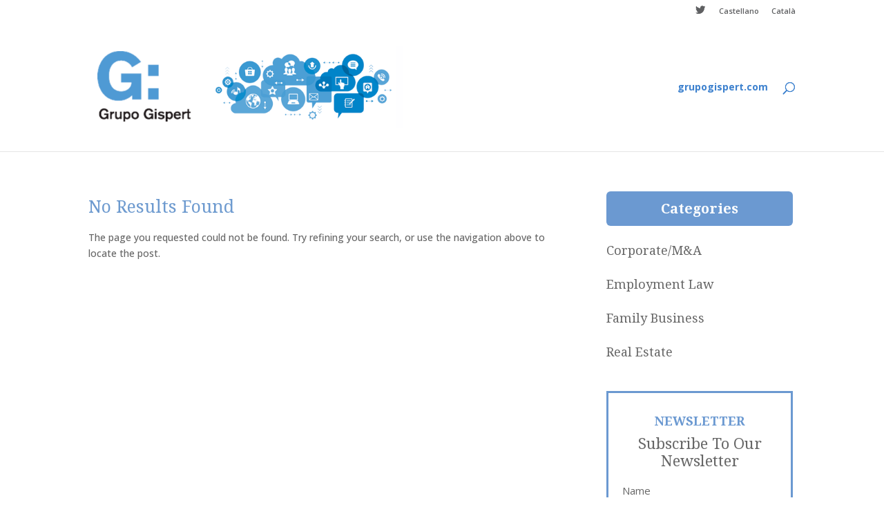

--- FILE ---
content_type: text/html; charset=UTF-8
request_url: https://grupogispert.com/blog/en/author/marta-calvis-arno/
body_size: 15273
content:
<!DOCTYPE html>
<html lang="en-US">
<head>
	<meta charset="UTF-8" />
<meta http-equiv="X-UA-Compatible" content="IE=edge">
	<link rel="pingback" href="https://grupogispert.com/blog/xmlrpc.php" />

	<script type="text/javascript">
		document.documentElement.className = 'js';
	</script>

	<script>var et_site_url='https://grupogispert.com/blog';var et_post_id='0';function et_core_page_resource_fallback(a,b){"undefined"===typeof b&&(b=a.sheet.cssRules&&0===a.sheet.cssRules.length);b&&(a.onerror=null,a.onload=null,a.href?a.href=et_site_url+"/?et_core_page_resource="+a.id+et_post_id:a.src&&(a.src=et_site_url+"/?et_core_page_resource="+a.id+et_post_id))}
</script>
	<!-- This site is optimized with the Yoast SEO plugin v15.1.1 - https://yoast.com/wordpress/plugins/seo/ -->
	<title>Marta Calvís Arnó, Author at Grupo Gispert</title>
	<meta name="robots" content="index, follow, max-snippet:-1, max-image-preview:large, max-video-preview:-1" />
	<link rel="canonical" href="https://grupogispert.com/blog/author/marta-calvis-arno/" />
	<meta property="og:locale" content="en_US" />
	<meta property="og:type" content="profile" />
	<meta property="og:title" content="Marta Calvís Arnó, Author at Grupo Gispert" />
	<meta property="og:url" content="https://grupogispert.com/blog/author/marta-calvis-arno/" />
	<meta property="og:site_name" content="Grupo Gispert" />
	<meta property="og:image" content="https://secure.gravatar.com/avatar/83c19b4fda8643eb7811ba45b20f3393?s=500&#038;d=mm&#038;r=g" />
	<meta name="twitter:card" content="summary_large_image" />
	<meta name="twitter:site" content="@GrupoGispert" />
	<script type="application/ld+json" class="yoast-schema-graph">{"@context":"https://schema.org","@graph":[{"@type":"Organization","@id":"https://grupogispert.com/blog/en/#organization","name":"GRUPO GISPERT","url":"https://grupogispert.com/blog/en/","sameAs":["https://www.linkedin.com/company/grupo-gispert/?originalSubdomain=es","https://twitter.com/GrupoGispert"],"logo":{"@type":"ImageObject","@id":"https://grupogispert.com/blog/en/#logo","inLanguage":"en-US","url":"https://grupogispert.com/blog/wp-content/uploads/2018/03/GrupoGispert-logo.png","width":145,"height":108,"caption":"GRUPO GISPERT"},"image":{"@id":"https://grupogispert.com/blog/en/#logo"}},{"@type":"WebSite","@id":"https://grupogispert.com/blog/en/#website","url":"https://grupogispert.com/blog/en/","name":"Grupo Gispert","description":"Blog","publisher":{"@id":"https://grupogispert.com/blog/en/#organization"},"potentialAction":[{"@type":"SearchAction","target":"https://grupogispert.com/blog/en/?s={search_term_string}","query-input":"required name=search_term_string"}],"inLanguage":"en-US"},{"@type":"ProfilePage","@id":"https://grupogispert.com/blog/author/marta-calvis-arno/#webpage","url":"https://grupogispert.com/blog/author/marta-calvis-arno/","name":"Marta Calv\u00eds Arn\u00f3, Author at Grupo Gispert","isPartOf":{"@id":"https://grupogispert.com/blog/en/#website"},"inLanguage":"en-US","potentialAction":[{"@type":"ReadAction","target":["https://grupogispert.com/blog/author/marta-calvis-arno/"]}]},{"@type":"Person","@id":"https://grupogispert.com/blog/en/#/schema/person/c611589851f48132660e8c0af43cebf0","name":"Marta Calv\u00eds Arn\u00f3","image":{"@type":"ImageObject","@id":"https://grupogispert.com/blog/en/#personlogo","inLanguage":"en-US","url":"https://secure.gravatar.com/avatar/83c19b4fda8643eb7811ba45b20f3393?s=96&d=mm&r=g","caption":"Marta Calv\u00eds Arn\u00f3"},"mainEntityOfPage":{"@id":"https://grupogispert.com/blog/author/marta-calvis-arno/#webpage"}}]}</script>
	<!-- / Yoast SEO plugin. -->


<link rel='dns-prefetch' href='//ajax.googleapis.com' />
<link rel='dns-prefetch' href='//s.w.org' />
<link rel="alternate" type="application/rss+xml" title="Grupo Gispert &raquo; Feed" href="https://grupogispert.com/blog/en/feed/" />
<link rel="alternate" type="application/rss+xml" title="Grupo Gispert &raquo; Comments Feed" href="https://grupogispert.com/blog/en/comments/feed/" />
<link rel="alternate" type="application/rss+xml" title="Grupo Gispert &raquo; Posts by Marta Calvís Arnó Feed" href="https://grupogispert.com/blog/en/author/marta-calvis-arno/feed/" />
		<script type="text/javascript">
			window._wpemojiSettings = {"baseUrl":"https:\/\/s.w.org\/images\/core\/emoji\/13.0.0\/72x72\/","ext":".png","svgUrl":"https:\/\/s.w.org\/images\/core\/emoji\/13.0.0\/svg\/","svgExt":".svg","source":{"concatemoji":"https:\/\/grupogispert.com\/blog\/wp-includes\/js\/wp-emoji-release.min.js?ver=5.5.17"}};
			!function(e,a,t){var n,r,o,i=a.createElement("canvas"),p=i.getContext&&i.getContext("2d");function s(e,t){var a=String.fromCharCode;p.clearRect(0,0,i.width,i.height),p.fillText(a.apply(this,e),0,0);e=i.toDataURL();return p.clearRect(0,0,i.width,i.height),p.fillText(a.apply(this,t),0,0),e===i.toDataURL()}function c(e){var t=a.createElement("script");t.src=e,t.defer=t.type="text/javascript",a.getElementsByTagName("head")[0].appendChild(t)}for(o=Array("flag","emoji"),t.supports={everything:!0,everythingExceptFlag:!0},r=0;r<o.length;r++)t.supports[o[r]]=function(e){if(!p||!p.fillText)return!1;switch(p.textBaseline="top",p.font="600 32px Arial",e){case"flag":return s([127987,65039,8205,9895,65039],[127987,65039,8203,9895,65039])?!1:!s([55356,56826,55356,56819],[55356,56826,8203,55356,56819])&&!s([55356,57332,56128,56423,56128,56418,56128,56421,56128,56430,56128,56423,56128,56447],[55356,57332,8203,56128,56423,8203,56128,56418,8203,56128,56421,8203,56128,56430,8203,56128,56423,8203,56128,56447]);case"emoji":return!s([55357,56424,8205,55356,57212],[55357,56424,8203,55356,57212])}return!1}(o[r]),t.supports.everything=t.supports.everything&&t.supports[o[r]],"flag"!==o[r]&&(t.supports.everythingExceptFlag=t.supports.everythingExceptFlag&&t.supports[o[r]]);t.supports.everythingExceptFlag=t.supports.everythingExceptFlag&&!t.supports.flag,t.DOMReady=!1,t.readyCallback=function(){t.DOMReady=!0},t.supports.everything||(n=function(){t.readyCallback()},a.addEventListener?(a.addEventListener("DOMContentLoaded",n,!1),e.addEventListener("load",n,!1)):(e.attachEvent("onload",n),a.attachEvent("onreadystatechange",function(){"complete"===a.readyState&&t.readyCallback()})),(n=t.source||{}).concatemoji?c(n.concatemoji):n.wpemoji&&n.twemoji&&(c(n.twemoji),c(n.wpemoji)))}(window,document,window._wpemojiSettings);
		</script>
		<meta content="Divi Child v.3.13.1.1536162634" name="generator"/><style type="text/css">
img.wp-smiley,
img.emoji {
	display: inline !important;
	border: none !important;
	box-shadow: none !important;
	height: 1em !important;
	width: 1em !important;
	margin: 0 .07em !important;
	vertical-align: -0.1em !important;
	background: none !important;
	padding: 0 !important;
}
</style>
	<link rel='stylesheet' id='wp-block-library-css'  href='https://grupogispert.com/blog/wp-includes/css/dist/block-library/style.min.css?ver=5.5.17' type='text/css' media='all' />
<link rel='stylesheet' id='wpsw_social-icons-css'  href='https://grupogispert.com/blog/wp-content/plugins/wp-social-widget/assets/css/social-icons.css?ver=2.2.1' type='text/css' media='all' />
<link rel='stylesheet' id='wpsw_social-css-css'  href='https://grupogispert.com/blog/wp-content/plugins/wp-social-widget/assets/css/social-style.css?ver=2.2.1' type='text/css' media='all' />
<link rel='stylesheet' id='wpml-legacy-post-translations-0-css'  href='//grupogispert.com/blog/wp-content/plugins/sitepress-multilingual-cms/templates/language-switchers/legacy-post-translations/style.min.css?ver=1' type='text/css' media='all' />
<link rel='stylesheet' id='wpml-menu-item-0-css'  href='//grupogispert.com/blog/wp-content/plugins/sitepress-multilingual-cms/templates/language-switchers/menu-item/style.min.css?ver=1' type='text/css' media='all' />
<link rel='stylesheet' id='cms-navigation-style-base-css'  href='https://grupogispert.com/blog/wp-content/plugins/wpml-cms-nav/res/css/cms-navigation-base.css?ver=1.5.5' type='text/css' media='screen' />
<link rel='stylesheet' id='cms-navigation-style-css'  href='https://grupogispert.com/blog/wp-content/plugins/wpml-cms-nav/res/css/cms-navigation.css?ver=1.5.5' type='text/css' media='screen' />
<link rel='stylesheet' id='chld_thm_cfg_parent-css'  href='https://grupogispert.com/blog/wp-content/themes/Divi/style.css?ver=5.5.17' type='text/css' media='all' />
<link rel='stylesheet' id='divi-style-css'  href='https://grupogispert.com/blog/wp-content/themes/Divi-child/style.css?ver=4.9.7' type='text/css' media='all' />
<link rel='stylesheet' id='recent-posts-widget-with-thumbnails-public-style-css'  href='https://grupogispert.com/blog/wp-content/plugins/recent-posts-widget-with-thumbnails/public.css?ver=7.0.2' type='text/css' media='all' />
<script type='text/javascript' src='https://grupogispert.com/blog/wp-includes/js/jquery/jquery.js?ver=1.12.4-wp' id='jquery-core-js'></script>
<script type='text/javascript' src='https://grupogispert.com/blog/wp-content/plugins/sitepress-multilingual-cms/res/js/jquery.cookie.js?ver=4.4.10' id='jquery.cookie-js'></script>
<script type='text/javascript' id='wpml-cookie-js-extra'>
/* <![CDATA[ */
var wpml_cookies = {"wp-wpml_current_language":{"value":"en","expires":1,"path":"\/"}};
var wpml_cookies = {"wp-wpml_current_language":{"value":"en","expires":1,"path":"\/"}};
/* ]]> */
</script>
<script type='text/javascript' src='https://grupogispert.com/blog/wp-content/plugins/sitepress-multilingual-cms/res/js/cookies/language-cookie.js?ver=4.4.10' id='wpml-cookie-js'></script>
<script type='text/javascript' id='wpml-browser-redirect-js-extra'>
/* <![CDATA[ */
var wpml_browser_redirect_params = {"pageLanguage":"en","languageUrls":{"es_es":"https:\/\/grupogispert.com\/blog\/author\/marta-calvis-arno\/","es":"https:\/\/grupogispert.com\/blog\/author\/marta-calvis-arno\/","en_us":"https:\/\/grupogispert.com\/blog\/en\/","en":"https:\/\/grupogispert.com\/blog\/en\/","us":"https:\/\/grupogispert.com\/blog\/en\/","de_de":"https:\/\/grupogispert.com\/blog\/de\/","de":"https:\/\/grupogispert.com\/blog\/de\/","ca":"https:\/\/grupogispert.com\/blog\/ca\/author\/marta-calvis-arno\/"},"cookie":{"name":"_icl_visitor_lang_js","domain":"grupogispert.com","path":"\/blog\/","expiration":24}};
/* ]]> */
</script>
<script type='text/javascript' src='https://grupogispert.com/blog/wp-content/plugins/sitepress-multilingual-cms/dist/js/browser-redirect/app.js?ver=4.4.10' id='wpml-browser-redirect-js'></script>
<link rel="https://api.w.org/" href="https://grupogispert.com/blog/en/wp-json/" /><link rel="alternate" type="application/json" href="https://grupogispert.com/blog/en/wp-json/wp/v2/users/28" /><link rel="EditURI" type="application/rsd+xml" title="RSD" href="https://grupogispert.com/blog/xmlrpc.php?rsd" />
<link rel="wlwmanifest" type="application/wlwmanifest+xml" href="https://grupogispert.com/blog/wp-includes/wlwmanifest.xml" /> 
<meta name="generator" content="WordPress 5.5.17" />
<meta name="generator" content="WPML ver:4.4.10 stt:8,1,3,2;" />
<style type="text/css">.saboxplugin-wrap{ border-top-style:solid !important; border-top-color:#eee !important; border-bottom-style:solid !important; border-bottom-color:#eee !important; border-left-style:solid !important; border-left-color:#eee !important; border-right-style:solid !important; border-right-color:#eee !important;}.saboxplugin-authorname .sabox-job-title{font-size:12px;opacity:.7;display: inline-block;margin-left: 10px;}</style><meta name="viewport" content="width=device-width, initial-scale=1.0, maximum-scale=1.0, user-scalable=0" /><link rel="preload" href="https://grupogispert.com/blog/wp-content/themes/Divi/core/admin/fonts/modules.ttf" as="font" crossorigin="anonymous"><style type="text/css">.saboxplugin-wrap{-webkit-box-sizing:border-box;-moz-box-sizing:border-box;-ms-box-sizing:border-box;box-sizing:border-box;border:1px solid #eee;width:100%;clear:both;display:block;overflow:hidden;word-wrap:break-word;position:relative}.saboxplugin-wrap .saboxplugin-gravatar{float:left;padding:20px}.saboxplugin-wrap .saboxplugin-gravatar img{max-width:100px;height:auto;border-radius:0;}.saboxplugin-wrap .saboxplugin-authorname{font-size:18px;line-height:1;margin:20px 0 0 20px;display:block}.saboxplugin-wrap .saboxplugin-authorname a{text-decoration:none}.saboxplugin-wrap .saboxplugin-authorname a:focus{outline:0}.saboxplugin-wrap .saboxplugin-desc{display:block;margin:5px 20px}.saboxplugin-wrap .saboxplugin-desc a{text-decoration:underline}.saboxplugin-wrap .saboxplugin-desc p{margin:5px 0 12px}.saboxplugin-wrap .saboxplugin-web{margin:0 20px 15px;text-align:left}.saboxplugin-wrap .sab-web-position{text-align:right}.saboxplugin-wrap .saboxplugin-web a{color:#ccc;text-decoration:none}.saboxplugin-wrap .saboxplugin-socials{position:relative;display:block;background:#fcfcfc;padding:5px;border-top:1px solid #eee}.saboxplugin-wrap .saboxplugin-socials a svg{width:20px;height:20px}.saboxplugin-wrap .saboxplugin-socials a svg .st2{fill:#fff; transform-origin:center center;}.saboxplugin-wrap .saboxplugin-socials a svg .st1{fill:rgba(0,0,0,.3)}.saboxplugin-wrap .saboxplugin-socials a:hover{opacity:.8;-webkit-transition:opacity .4s;-moz-transition:opacity .4s;-o-transition:opacity .4s;transition:opacity .4s;box-shadow:none!important;-webkit-box-shadow:none!important}.saboxplugin-wrap .saboxplugin-socials .saboxplugin-icon-color{box-shadow:none;padding:0;border:0;-webkit-transition:opacity .4s;-moz-transition:opacity .4s;-o-transition:opacity .4s;transition:opacity .4s;display:inline-block;color:#fff;font-size:0;text-decoration:inherit;margin:5px;-webkit-border-radius:0;-moz-border-radius:0;-ms-border-radius:0;-o-border-radius:0;border-radius:0;overflow:hidden}.saboxplugin-wrap .saboxplugin-socials .saboxplugin-icon-grey{text-decoration:inherit;box-shadow:none;position:relative;display:-moz-inline-stack;display:inline-block;vertical-align:middle;zoom:1;margin:10px 5px;color:#444;fill:#444}.clearfix:after,.clearfix:before{content:' ';display:table;line-height:0;clear:both}.ie7 .clearfix{zoom:1}.saboxplugin-socials.sabox-colored .saboxplugin-icon-color .sab-twitch{border-color:#38245c}.saboxplugin-socials.sabox-colored .saboxplugin-icon-color .sab-addthis{border-color:#e91c00}.saboxplugin-socials.sabox-colored .saboxplugin-icon-color .sab-behance{border-color:#003eb0}.saboxplugin-socials.sabox-colored .saboxplugin-icon-color .sab-delicious{border-color:#06c}.saboxplugin-socials.sabox-colored .saboxplugin-icon-color .sab-deviantart{border-color:#036824}.saboxplugin-socials.sabox-colored .saboxplugin-icon-color .sab-digg{border-color:#00327c}.saboxplugin-socials.sabox-colored .saboxplugin-icon-color .sab-dribbble{border-color:#ba1655}.saboxplugin-socials.sabox-colored .saboxplugin-icon-color .sab-facebook{border-color:#1e2e4f}.saboxplugin-socials.sabox-colored .saboxplugin-icon-color .sab-flickr{border-color:#003576}.saboxplugin-socials.sabox-colored .saboxplugin-icon-color .sab-github{border-color:#264874}.saboxplugin-socials.sabox-colored .saboxplugin-icon-color .sab-google{border-color:#0b51c5}.saboxplugin-socials.sabox-colored .saboxplugin-icon-color .sab-googleplus{border-color:#96271a}.saboxplugin-socials.sabox-colored .saboxplugin-icon-color .sab-html5{border-color:#902e13}.saboxplugin-socials.sabox-colored .saboxplugin-icon-color .sab-instagram{border-color:#1630aa}.saboxplugin-socials.sabox-colored .saboxplugin-icon-color .sab-linkedin{border-color:#00344f}.saboxplugin-socials.sabox-colored .saboxplugin-icon-color .sab-pinterest{border-color:#5b040e}.saboxplugin-socials.sabox-colored .saboxplugin-icon-color .sab-reddit{border-color:#992900}.saboxplugin-socials.sabox-colored .saboxplugin-icon-color .sab-rss{border-color:#a43b0a}.saboxplugin-socials.sabox-colored .saboxplugin-icon-color .sab-sharethis{border-color:#5d8420}.saboxplugin-socials.sabox-colored .saboxplugin-icon-color .sab-skype{border-color:#00658a}.saboxplugin-socials.sabox-colored .saboxplugin-icon-color .sab-soundcloud{border-color:#995200}.saboxplugin-socials.sabox-colored .saboxplugin-icon-color .sab-spotify{border-color:#0f612c}.saboxplugin-socials.sabox-colored .saboxplugin-icon-color .sab-stackoverflow{border-color:#a95009}.saboxplugin-socials.sabox-colored .saboxplugin-icon-color .sab-steam{border-color:#006388}.saboxplugin-socials.sabox-colored .saboxplugin-icon-color .sab-user_email{border-color:#b84e05}.saboxplugin-socials.sabox-colored .saboxplugin-icon-color .sab-stumbleUpon{border-color:#9b280e}.saboxplugin-socials.sabox-colored .saboxplugin-icon-color .sab-tumblr{border-color:#10151b}.saboxplugin-socials.sabox-colored .saboxplugin-icon-color .sab-twitter{border-color:#0967a0}.saboxplugin-socials.sabox-colored .saboxplugin-icon-color .sab-vimeo{border-color:#0d7091}.saboxplugin-socials.sabox-colored .saboxplugin-icon-color .sab-windows{border-color:#003f71}.saboxplugin-socials.sabox-colored .saboxplugin-icon-color .sab-whatsapp{border-color:#003f71}.saboxplugin-socials.sabox-colored .saboxplugin-icon-color .sab-wordpress{border-color:#0f3647}.saboxplugin-socials.sabox-colored .saboxplugin-icon-color .sab-yahoo{border-color:#14002d}.saboxplugin-socials.sabox-colored .saboxplugin-icon-color .sab-youtube{border-color:#900}.saboxplugin-socials.sabox-colored .saboxplugin-icon-color .sab-xing{border-color:#000202}.saboxplugin-socials.sabox-colored .saboxplugin-icon-color .sab-mixcloud{border-color:#2475a0}.saboxplugin-socials.sabox-colored .saboxplugin-icon-color .sab-vk{border-color:#243549}.saboxplugin-socials.sabox-colored .saboxplugin-icon-color .sab-medium{border-color:#00452c}.saboxplugin-socials.sabox-colored .saboxplugin-icon-color .sab-quora{border-color:#420e00}.saboxplugin-socials.sabox-colored .saboxplugin-icon-color .sab-meetup{border-color:#9b181c}.saboxplugin-socials.sabox-colored .saboxplugin-icon-color .sab-goodreads{border-color:#000}.saboxplugin-socials.sabox-colored .saboxplugin-icon-color .sab-snapchat{border-color:#999700}.saboxplugin-socials.sabox-colored .saboxplugin-icon-color .sab-500px{border-color:#00557f}.saboxplugin-socials.sabox-colored .saboxplugin-icon-color .sab-mastodont{border-color:#185886}.sabox-plus-item{margin-bottom:20px}@media screen and (max-width:480px){.saboxplugin-wrap{text-align:center}.saboxplugin-wrap .saboxplugin-gravatar{float:none;padding:20px 0;text-align:center;margin:0 auto;display:block}.saboxplugin-wrap .saboxplugin-gravatar img{float:none;display:inline-block;display:-moz-inline-stack;vertical-align:middle;zoom:1}.saboxplugin-wrap .saboxplugin-desc{margin:0 10px 20px;text-align:center}.saboxplugin-wrap .saboxplugin-authorname{text-align:center;margin:10px 0 20px}}body .saboxplugin-authorname a,body .saboxplugin-authorname a:hover{box-shadow:none;-webkit-box-shadow:none}a.sab-profile-edit{font-size:16px!important;line-height:1!important}.sab-edit-settings a,a.sab-profile-edit{color:#0073aa!important;box-shadow:none!important;-webkit-box-shadow:none!important}.sab-edit-settings{margin-right:15px;position:absolute;right:0;z-index:2;bottom:10px;line-height:20px}.sab-edit-settings i{margin-left:5px}.saboxplugin-socials{line-height:1!important}.rtl .saboxplugin-wrap .saboxplugin-gravatar{float:right}.rtl .saboxplugin-wrap .saboxplugin-authorname{display:flex;align-items:center}.rtl .saboxplugin-wrap .saboxplugin-authorname .sab-profile-edit{margin-right:10px}.rtl .sab-edit-settings{right:auto;left:0}img.sab-custom-avatar{max-width:75px;}.saboxplugin-wrap {border-color:#ffffff;}.saboxplugin-wrap .saboxplugin-socials {border-color:#ffffff;}.saboxplugin-wrap .saboxplugin-gravatar img {-webkit-border-radius:50%;-moz-border-radius:50%;-ms-border-radius:50%;-o-border-radius:50%;border-radius:50%;}.saboxplugin-wrap .saboxplugin-socials{background-color:#ffffff;}.saboxplugin-wrap .saboxplugin-socials .saboxplugin-icon-grey {color:#6b99d1; fill:#6b99d1;}.saboxplugin-wrap .saboxplugin-authorname a,.saboxplugin-wrap .saboxplugin-authorname span {color:#6b99d1;}.saboxplugin-wrap {margin-top:10px; margin-bottom:0px; padding: 0px 0px }.saboxplugin-wrap .saboxplugin-authorname {font-size:18px; line-height:25px;}.saboxplugin-wrap .saboxplugin-desc p, .saboxplugin-wrap .saboxplugin-desc {font-size:14px !important; line-height:21px !important;}.saboxplugin-wrap .saboxplugin-web {font-size:14px;}.saboxplugin-wrap .saboxplugin-socials a svg {width:18px;height:18px;}.saboxplugin-authorname .sabox-job-title{font-size:12px;opacity:.7;display: inline-block;margin-left: 10px;}</style><link rel="icon" href="https://grupogispert.com/blog/wp-content/uploads/2018/03/cropped-GrupoGispert-logo-1-32x32.png" sizes="32x32" />
<link rel="icon" href="https://grupogispert.com/blog/wp-content/uploads/2018/03/cropped-GrupoGispert-logo-1-192x192.png" sizes="192x192" />
<link rel="apple-touch-icon" href="https://grupogispert.com/blog/wp-content/uploads/2018/03/cropped-GrupoGispert-logo-1-180x180.png" />
<meta name="msapplication-TileImage" content="https://grupogispert.com/blog/wp-content/uploads/2018/03/cropped-GrupoGispert-logo-1-270x270.png" />
<link rel="stylesheet" id="et-divi-customizer-global-cached-inline-styles" href="https://grupogispert.com/blog/wp-content/et-cache/global/et-divi-customizer-global-17668509467043.min.css" onerror="et_core_page_resource_fallback(this, true)" onload="et_core_page_resource_fallback(this)" /></head>
<body data-rsssl=1 class="archive author author-marta-calvis-arno author-28 et_pb_button_helper_class et_fixed_nav et_show_nav et_hide_fixed_logo et_secondary_nav_enabled et_primary_nav_dropdown_animation_fade et_secondary_nav_dropdown_animation_fade et_header_style_left et_pb_footer_columns4 et_cover_background et_pb_gutter osx et_pb_gutters3 et_right_sidebar et_divi_theme et-db et_minified_js et_minified_css">
	<div id="page-container">

					<div id="top-header">
			<div class="container clearfix">

			
				<div id="et-secondary-menu">
				<ul class="et-social-icons">

	<li class="et-social-icon et-social-twitter">
		<a href="https://twitter.com/grupogispert" class="icon">
			<span>Twitter</span>
		</a>
	</li>

</ul><ul id="et-secondary-nav" class="menu"><li class="menu-item wpml-ls-slot-146 wpml-ls-item wpml-ls-item-es wpml-ls-menu-item wpml-ls-first-item menu-item-type-wpml_ls_menu_item menu-item-object-wpml_ls_menu_item menu-item-wpml-ls-146-es"><a title="Castellano" href="https://grupogispert.com/blog/author/marta-calvis-arno/"><span class="wpml-ls-native" lang="es">Castellano</span></a></li>
<li class="menu-item wpml-ls-slot-146 wpml-ls-item wpml-ls-item-ca wpml-ls-menu-item wpml-ls-last-item menu-item-type-wpml_ls_menu_item menu-item-object-wpml_ls_menu_item menu-item-wpml-ls-146-ca"><a title="Català" href="https://grupogispert.com/blog/ca/author/marta-calvis-arno/"><span class="wpml-ls-native" lang="ca">Català</span></a></li>
</ul>				</div> <!-- #et-secondary-menu -->

			</div> <!-- .container -->
		</div> <!-- #top-header -->
		
	
			<header id="main-header" data-height-onload="172">
			<div class="container clearfix et_menu_container">
							<div class="logo_container">
					<span class="logo_helper"></span>
					<a href="https://grupogispert.com/blog/en/">
						<img src="https://grupogispert.com/blog/wp-content/uploads/2018/09/GG_WEB_Blog-Logo-Remake-2.png" width="597" height="155" alt="Grupo Gispert" id="logo" data-height-percentage="63" />
					</a>
				</div>
							<div id="et-top-navigation" data-height="172" data-fixed-height="30">
											<nav id="top-menu-nav">
						<ul id="top-menu" class="nav"><li id="menu-item-1013" class="menu-item menu-item-type-custom menu-item-object-custom menu-item-1013"><a href="http://www.grupogispert.com">grupogispert.com</a></li>
</ul>						</nav>
					
					
					
										<div id="et_top_search">
						<span id="et_search_icon"></span>
					</div>
					
					<div id="et_mobile_nav_menu">
				<div class="mobile_nav closed">
					<span class="select_page">Select Page</span>
					<span class="mobile_menu_bar mobile_menu_bar_toggle"></span>
				</div>
			</div>				</div> <!-- #et-top-navigation -->
			</div> <!-- .container -->
			<div class="et_search_outer">
				<div class="container et_search_form_container">
					<form role="search" method="get" class="et-search-form" action="https://grupogispert.com/blog/en/">
					<input type="search" class="et-search-field" placeholder="Search &hellip;" value="" name="s" title="Search for:" /><input type='hidden' name='lang' value='en' />					</form>
					<span class="et_close_search_field"></span>
				</div>
			</div>
		</header> <!-- #main-header -->
			<div id="et-main-area">
	
<div id="main-content">
	<div class="container">
		<div id="content-area" class="clearfix">
			<div id="left-area">
		<div class="entry">
<!--If no results are found-->
	<h1 class="not-found-title">No Results Found</h1>
	<p>The page you requested could not be found. Try refining your search, or use the navigation above to locate the post.</p>
</div>
<!--End if no results are found-->			</div> <!-- #left-area -->

				<div id="sidebar">
		<div id="advanced-categories-widget-7" class="et_pb_widget widget_acw_advanced_categories advanced-categories-widget"><h4 class="widgettitle">Categories</h4>

		<div class="advanced-categories-widget advanced-categories-wrap">

			<ul class="acatw-term-list"><li id="advanced-categories-widget-7-term-68" class="acatw-list-item acatw-term-item acatw-category-item acatw-category-item-68">			<div id="term-advanced-categories-widget-7-term-68" class="acatw-term-item acatw-category-item acatw-category-item-68" >

				
					<div class="term-header acatw-term-header">
												<h3 class="term-title acatw-term-title"><a href="https://grupogispert.com/blog/en/category/mercantil-societario-en/" rel="bookmark">Corporate/M&amp;A</a></h3>											</div><!-- /.term-header -->
					
											<span class="term-summary acatw-term-summary">
													</span><!-- /.term-summary -->
										

				
			</div><!-- #term-## -->
		</li><li id="advanced-categories-widget-7-term-50" class="acatw-list-item acatw-term-item acatw-category-item acatw-category-item-50">			<div id="term-advanced-categories-widget-7-term-50" class="acatw-term-item acatw-category-item acatw-category-item-50" >

				
					<div class="term-header acatw-term-header">
												<h3 class="term-title acatw-term-title"><a href="https://grupogispert.com/blog/en/category/laboral-en/" rel="bookmark">Employment Law</a></h3>											</div><!-- /.term-header -->
					
											<span class="term-summary acatw-term-summary">
													</span><!-- /.term-summary -->
										

				
			</div><!-- #term-## -->
		</li><li id="advanced-categories-widget-7-term-54" class="acatw-list-item acatw-term-item acatw-category-item acatw-category-item-54">			<div id="term-advanced-categories-widget-7-term-54" class="acatw-term-item acatw-category-item acatw-category-item-54" >

				
					<div class="term-header acatw-term-header">
												<h3 class="term-title acatw-term-title"><a href="https://grupogispert.com/blog/en/category/empresa-familiar-en/" rel="bookmark">Family Business</a></h3>											</div><!-- /.term-header -->
					
											<span class="term-summary acatw-term-summary">
													</span><!-- /.term-summary -->
										

				
			</div><!-- #term-## -->
		</li><li id="advanced-categories-widget-7-term-75" class="acatw-list-item acatw-term-item acatw-category-item acatw-category-item-75">			<div id="term-advanced-categories-widget-7-term-75" class="acatw-term-item acatw-category-item acatw-category-item-75" >

				
					<div class="term-header acatw-term-header">
												<h3 class="term-title acatw-term-title"><a href="https://grupogispert.com/blog/en/category/inmobiliario-en/" rel="bookmark">Real Estate</a></h3>											</div><!-- /.term-header -->
					
											<span class="term-summary acatw-term-summary">
													</span><!-- /.term-summary -->
										

				
			</div><!-- #term-## -->
		</li></ul>

		</div><!-- /.advanced-categories-wrap -->

		<!-- Advanced Categories Widget generated by http://darrinb.com/plugins/advanced-categories-widget -->
		</div> <!-- end .et_pb_widget -->



	<div id="mo_optin_widgets-6" class="et_pb_widget widget_mo_optin_widgets">
<!-- This site converts visitors into subscribers and customers with the MailOptin WordPress plugin v1.2.36.3 - https://mailoptin.io -->
<div id='EWzXxmFNNs' class="moOptinForm mo-optin-form-sidebar mo-has-name-email" data-optin-type='sidebar' style=''><div class='mo-optin-form-container' id='EWzXxmFNNs_sidebar_container' style='position:relative;margin: 0 auto;'><script type="text/javascript">var EWzXxmFNNs = EWzXxmFNNs_sidebar = {"optin_uuid":"EWzXxmFNNs","optin_campaign_id":4,"optin_campaign_name":"Newsletter","optin_type":"sidebar","post_id":856,"cookie":30,"success_cookie":30,"global_cookie":0,"global_success_cookie":0,"success_message":"Thanks for subscribing!","name_field_required":true,"is_split_test":false,"x_seconds_status":true,"x_seconds_value":3,"success_action":"success_message","test_mode":false,"icon_close":false,"unexpected_error":"Unexpected error. Please try again.","email_missing_error":"Please enter a valid email.","name_missing_error":"Please enter a name.","custom_field_required_error":"A required field is empty.","note_acceptance_error":"Please accept our terms.","honeypot_error":"Your submission has been flagged as potential spam."};</script><style id="mo-optin-form-stylesheet" type="text/css">html div#EWzXxmFNNs div#EWzXxmFNNs_sidebar.gridgum_container * { padding: 0px; margin: 0px; -webkit-box-sizing: border-box; -moz-box-sizing: border-box; box-sizing: border-box; } html div#EWzXxmFNNs div#EWzXxmFNNs_sidebar.gridgum_container { background: #ffffff; -webkit-box-sizing: border-box; -moz-box-sizing: border-box; box-sizing: border-box; border: 3px solid #cccccc; margin: 10px auto; width: 100%; } html div#EWzXxmFNNs div#EWzXxmFNNs_sidebar.gridgum_container .mo-optin-error { display: none; color: #ff0000; text-align: center; padding: 5px; font-size: 14px; } html div#EWzXxmFNNs div#EWzXxmFNNs_sidebar.gridgum_container .gridgum_body { width: 100%; margin: 10px auto; } html div#EWzXxmFNNs div#EWzXxmFNNs_sidebar.gridgum_container .gridgum_body-inner { padding-left: 20px; padding-top: 20px; padding-right: 20px; } html div#EWzXxmFNNs div#EWzXxmFNNs_sidebar.gridgum_container .gridgum_body-inner .gridgum_header2 { text-transform: uppercase; font-weight: 700; padding-bottom: 10px; font-size: 12px; color: #6b99d1; text-align: center; font-family: 'Droid Serif', Helvetica, Arial, sans-serif; } html div#EWzXxmFNNs div#EWzXxmFNNs_sidebar.gridgum_container .gridgum_body-inner .gridgum_headline { padding-bottom: 10px; color: #4b4646; text-align: center; text-transform: capitalize; display: block; border: 0; line-height: normal; } html div#EWzXxmFNNs div#EWzXxmFNNs_sidebar.gridgum_container .gridgum_body-form input.gridgum_input_field, html div#EWzXxmFNNs div#EWzXxmFNNs_sidebar.gridgum_container input.mo-optin-form-custom-field.date-field, html div#EWzXxmFNNs div#EWzXxmFNNs_sidebar.gridgum_container input.mo-optin-form-custom-field.text-field, html div#EWzXxmFNNs div#EWzXxmFNNs_sidebar.gridgum_container input.mo-optin-form-custom-field.password-field, html div#EWzXxmFNNs div#EWzXxmFNNs_sidebar.gridgum_container select.mo-optin-form-custom-field, html div#EWzXxmFNNs div#EWzXxmFNNs_sidebar.gridgum_container textarea.mo-optin-form-custom-field.textarea-field { width: 100%; max-width: 100%; padding: 10px 0px; margin: 0; margin-bottom: 20px; border: 0px; border-bottom: 2px solid #ccc; font-weight: normal; color: #181818; font-size: 15px; background-color: #ffffff; box-shadow: none; } html div#EWzXxmFNNs div#EWzXxmFNNs_sidebar.gridgum_container .mo-optin-form-custom-field.checkbox-field, html div#EWzXxmFNNs div#EWzXxmFNNs_sidebar.gridgum_container .mo-optin-form-custom-field.radio-field { padding: 10px; } html div#EWzXxmFNNs div#EWzXxmFNNs_sidebar.gridgum_container .mo-optin-form-custom-field.checkbox-field label, html div#EWzXxmFNNs div#EWzXxmFNNs_sidebar.gridgum_container .mo-optin-form-custom-field.radio-field label{ margin-top: 6px; } html div#EWzXxmFNNs div#EWzXxmFNNs_sidebar.gridgum_container .mo-optin-form-custom-field.checkbox-field label input, html div#EWzXxmFNNs div#EWzXxmFNNs_sidebar.gridgum_container .mo-optin-form-custom-field.radio-field label input{ margin-right: 6px; } html div#EWzXxmFNNs div#EWzXxmFNNs_sidebar.gridgum_container textarea.mo-optin-form-custom-field.textarea-field { min-height: 80px; } html div#EWzXxmFNNs div#EWzXxmFNNs_sidebar.gridgum_container .gridgum_body-form input.gridgum_input_field:focus, html div#EWzXxmFNNs div#EWzXxmFNNs_sidebar.gridgum_container .gridgum_body-form input.gridgum_submit_button:focus { outline: 0; } html div#EWzXxmFNNs div#EWzXxmFNNs_sidebar.gridgum_container input[type="submit"].gridgum_submit_button { padding: 10px; font-size: 15px; border-radius: 3px; border: 0px; background: #46ca9b; text-transform: uppercase; color: #fff; font-weight: 700; width: 100%; } html div#EWzXxmFNNs div#EWzXxmFNNs_sidebar.gridgum_container .gridgum_note { padding-top: 10px; color: #777; text-align: center; font-style: italic; display: block; border: 0; line-height: normal; } @media (min-width: 700px) { html div#EWzXxmFNNs div#EWzXxmFNNs_sidebar.gridgum_container .gridgum_content-overlay .gridgum_header2, .gridgum_content-overlay .gridgum_description { color: #fff; display: block; border: 0; line-height: normal; } } @media (min-width: 980px) { html div#EWzXxmFNNs div#EWzXxmFNNs_sidebar.gridgum_container .gridgum_body-inner .gridgum_header2 { font-size: 15px; text-align: center; } } html div#EWzXxmFNNs div#EWzXxmFNNs_sidebar.gridgum_container .mo-optin-fields-wrapper .mo-optin-form-custom-field.checkbox-field, html div#EWzXxmFNNs div#EWzXxmFNNs_sidebar.gridgum_container .mo-optin-fields-wrapper .mo-optin-form-custom-field.radio-field, html div#EWzXxmFNNs div#EWzXxmFNNs_sidebar.gridgum_container .mo-optin-fields-wrapper .list_subscription-field { margin-bottom: 20px; }div#EWzXxmFNNs *, div#EWzXxmFNNs *:before, div#EWzXxmFNNs *:after {box-sizing: border-box;-webkit-box-sizing: border-box;-moz-box-sizing: border-box;}div#EWzXxmFNNs_sidebar_container div#EWzXxmFNNs_sidebar .mo-optin-field:focus {outline:0}div#EWzXxmFNNs_sidebar_container div#EWzXxmFNNs_sidebar .mo-optin-form-submit-button:focus {outline:0}div#EWzXxmFNNs_sidebar_container div.mo-optin-powered-by{margin:5px auto 2px;text-align:center;}div#EWzXxmFNNs_sidebar_container div.mo-optin-powered-by a {font-size:16px !important; text-decoration: none !important;box-shadow:none !important;border-bottom-width:0px !important;cursor:pointer !important;}div#EWzXxmFNNs_sidebar_container .mo-acceptance-checkbox {background-color: #fff;line-height: 0;border: 1px solid #bbb;width: 16px;min-width: 16px;height: 16px;margin: 0 5px 0 0 !important;outline: 0;text-align: center;vertical-align: middle;clear: none;cursor: pointer;}div#EWzXxmFNNs_sidebar_container .mo-acceptance-label {cursor:pointer}div#EWzXxmFNNs_sidebar_container div#EWzXxmFNNs_sidebar p {padding:0px !important;margin:0px !important}div#EWzXxmFNNs .mo-optin-form-wrapper label {color:inherit;font-weight: normal;margin: 0;padding:0;}div#EWzXxmFNNs div#EWzXxmFNNs_sidebar_container div#EWzXxmFNNs_sidebar input[type=submit] {-webkit-appearance: none;}div#EWzXxmFNNs div#EWzXxmFNNs_sidebar_container div#EWzXxmFNNs_sidebar input {z-index: auto;}div#EWzXxmFNNs.mo-cta-button-flag .mo-optin-form-note .mo-acceptance-label {display:none;}div#EWzXxmFNNs .mailoptin-video-container { position: relative; padding-bottom: 56.25%; height: 0; overflow: hidden; } div#EWzXxmFNNs .mailoptin-video-container iframe, div#EWzXxmFNNs .mailoptin-video-container object, div#EWzXxmFNNs .mailoptin-video-container embed, div#EWzXxmFNNs .mailoptin-video-container video { position: absolute; top: 0; left: 0; width: 100%; height: 100%; }html div#EWzXxmFNNs div#EWzXxmFNNs_sidebar.mo-optin-form-wrapper {max-width:300px !important}#EWzXxmFNNs .mo-optin-form-container .mo-optin-spinner { border-radius: inherit; position: absolute; width: 100%; height: 100%; background: #fff url(https://grupogispert.com/blog/wp-content/plugins/mailoptin/src/core/src/assets/images/spinner.gif) 50% 50% no-repeat; left: 0; top: 0; opacity: 0.99; filter: alpha(opacity=80); } #EWzXxmFNNs .mo-optin-form-container .mo-optin-success-close { font-size: 32px !important; font-family: "HelveticaNeue - Light", "Helvetica Neue Light", "Helvetica Neue", Helvetica, Arial, "Lucida Grande", sans-serif !important; color: #282828 !important; font-weight: 300 !important; position: absolute !important; top: 0 !important; right: 10px !important; background: none !important; text-decoration: none !important; width: auto !important; height: auto !important; display: block !important; line-height: 32px !important; padding: 0 !important; -moz-box-shadow: none !important; -webkit-box-shadow: none !important; box-shadow: none !important; } #EWzXxmFNNs .mo-optin-form-container .mo-optin-form-wrapper .mo-optin-success-msg { font-size: 21px; font-family: "HelveticaNeue - Light", "Helvetica Neue Light", "Helvetica Neue", Helvetica, Arial, "Lucida Grande", sans-serif; color: #282828 !important; font-weight: 300; text-align: center; margin: 0 auto; width: 100%; position: absolute !important; left: 50%; top: 50%; -webkit-transform: translate(-50%, -50%); -moz-transform: translate(-50%, -50%); -o-transform: translate(-50%, -50%); -ms-transform: translate(-50%, -50%); transform: translate(-50%, -50%); } #EWzXxmFNNs .mo-optin-form-container .mo-optin-form-wrapper .mo-optin-success-msg a { color: #0000EE; text-decoration: underline; } html div#EWzXxmFNNs .mo-optin-form-container .mo-optin-form-wrapper .mo-optin-fields-wrapper .list_subscription-field:not(select), html div#EWzXxmFNNs .mo-optin-form-container .mo-optin-form-wrapper .mo-optin-fields-wrapper .checkbox-field, html div#EWzXxmFNNs .mo-optin-form-container .mo-optin-form-wrapper .mo-optin-fields-wrapper .radio-field, html div#EWzXxmFNNs .mo-optin-form-container .mo-optin-form-wrapper .mo-optin-fields-wrapper .select-field { margin-top: 6px; } html div#EWzXxmFNNs .mo-optin-form-container .mo-optin-form-wrapper .mo-optin-fields-wrapper .checkbox-field, html div#EWzXxmFNNs .mo-optin-form-container .mo-optin-form-wrapper .mo-optin-fields-wrapper .radio-field, html div#EWzXxmFNNs .mo-optin-form-container .mo-optin-form-wrapper .mo-optin-fields-wrapper .select-field { text-align: left; padding: 6px; } html div#EWzXxmFNNs .mo-optin-form-container .mo-optin-form-wrapper .mo-optin-fields-wrapper .checkbox-field label, html div#EWzXxmFNNs .mo-optin-form-container .mo-optin-form-wrapper .mo-optin-fields-wrapper .radio-field label { display: block; text-align: left; margin-top: 6px; } html div#EWzXxmFNNs .mo-optin-form-container .mo-optin-form-wrapper .mo-optin-fields-wrapper .checkbox-field label input, html div#EWzXxmFNNs .mo-optin-form-container .mo-optin-form-wrapper .mo-optin-fields-wrapper .radio-field label input { margin-right: 5px; vertical-align: middle; } html div#EWzXxmFNNs .mo-optin-form-container .mo-optin-form-wrapper .mo-optin-fields-wrapper .select-field select { width: 100%; } html div#EWzXxmFNNs div#EWzXxmFNNs_sidebar .mo-optin-fields-wrapper .list_subscription-field:not(select), html div#EWzXxmFNNs div#EWzXxmFNNs_sidebar .mo-optin-fields-wrapper .mo-optin-form-custom-field.checkbox-field, html div#EWzXxmFNNs div#EWzXxmFNNs_sidebar .mo-optin-fields-wrapper .mo-optin-form-custom-field.radio-field { padding: 0 !important; border: 0 !important; background: transparent !important; } html div#EWzXxmFNNs .mo-optin-form-container .mo-optin-form-wrapper .mo-optin-fields-wrapper .list_subscription-field label { display: block !important; margin: 5px 0 !important; } html div#EWzXxmFNNs .mo-optin-form-container .mo-optin-form-wrapper .mo-optin-fields-wrapper .list_subscription-field label:last-child { margin: 0; } html div#EWzXxmFNNs .mo-optin-form-container .mo-optin-form-wrapper .mo-optin-fields-wrapper .list_subscription-field input[type=checkbox] { cursor: pointer; } div#EWzXxmFNNs div#EWzXxmFNNs_sidebar .mo-optin-form-headline, div#EWzXxmFNNs div.mo-optin-form-container h2, div#EWzXxmFNNs div.mo-optin-form-container h1 { font-size: 22px !important; }div#EWzXxmFNNs div#EWzXxmFNNs_sidebar .mo-optin-form-description, div#EWzXxmFNNs div.mo-optin-form-container div#EWzXxmFNNs_sidebar p { font-size: 18px !important; }div#EWzXxmFNNs div#EWzXxmFNNs_sidebar .mo-optin-form-note { font-size: 12px !important; }@media screen and (max-width: 768px) { div#EWzXxmFNNs div#EWzXxmFNNs_sidebar .mo-optin-form-headline, div#EWzXxmFNNs div.mo-optin-form-container div#EWzXxmFNNs_sidebar h2, div#EWzXxmFNNs div.mo-optin-form-container div#EWzXxmFNNs_sidebar h1 { font-size: 22px !important; } div#EWzXxmFNNs div#EWzXxmFNNs_sidebar .mo-optin-form-description, div#EWzXxmFNNs div.mo-optin-form-container div#EWzXxmFNNs_sidebar p { font-size: 18px !important; } div#EWzXxmFNNs div#EWzXxmFNNs_sidebar .mo-optin-form-note { font-size: 12px !important; } }@media screen and (max-width: 480px) { div#EWzXxmFNNs div#EWzXxmFNNs_sidebar .mo-optin-form-headline, div#EWzXxmFNNs div.mo-optin-form-container div#EWzXxmFNNs_sidebar h2, div#EWzXxmFNNs div.mo-optin-form-container div#EWzXxmFNNs_sidebar h1 { font-size: 20px !important; } div#EWzXxmFNNs div#EWzXxmFNNs_sidebar .mo-optin-form-description, div#EWzXxmFNNs div.mo-optin-form-container div#EWzXxmFNNs_sidebar p { font-size: 12px !important; } div#EWzXxmFNNs div#EWzXxmFNNs_sidebar .mo-optin-form-note, div#EWzXxmFNNs div#EWzXxmFNNs_sidebar .mo-optin-form-note * { font-size: 12px !important; } } #EWzXxmFNNs #EWzXxmFNNs_sidebar .mo-optin-field.mo-optin-form-name-field::-webkit-input-placeholder { color: #666666 !important; } #EWzXxmFNNs #EWzXxmFNNs_sidebar .mo-optin-field.mo-optin-form-name-field:-ms-input-placeholder { color: #666666 !important; } #EWzXxmFNNs #EWzXxmFNNs_sidebar .mo-optin-field.mo-optin-form-name-field::placeholder { color: #666666 !important; } #EWzXxmFNNs #EWzXxmFNNs_sidebar .mo-optin-field.mo-optin-form-email-field::-webkit-input-placeholder { color: #666666 !important; } #EWzXxmFNNs #EWzXxmFNNs_sidebar .mo-optin-field.mo-optin-form-email-field:-ms-input-placeholder { color: #666666 !important; } #EWzXxmFNNs #EWzXxmFNNs_sidebar .mo-optin-field.mo-optin-form-email-field::placeholder { color: #666666 !important; } div#EWzXxmFNNs .mo-mailchimp-interest-container { margin: 0 10px 2px; } div#EWzXxmFNNs .mo-mailchimp-interest-label { font-size: 16px; margin: 5px 0 2px; } div#EWzXxmFNNs .mo-mailchimp-interest-category-label { font-size: 14px; margin: 5px 0 2px; } div#EWzXxmFNNs input.mo-mailchimp-interest-choice { line-height: normal; border: 0; margin: 0 5px; } div#EWzXxmFNNs span.mo-mailchimp-choice-label { vertical-align: middle; font-size: 14px; } div#EWzXxmFNNs .mo-mailchimp-interest-choice-container { margin: 5px 0; }</style><div id="EWzXxmFNNs_sidebar" class="mo-optin-form-wrapper mo-has-name-email gridgum_container" style="position: relative;margin-right: auto;margin-left: auto;background: #ffffff;border-color: #6b99d1;line-height: normal;"><form method="post" class='mo-optin-form' id='EWzXxmFNNs_sidebar_form' style='margin:0;'><div class="gridgum_body"><div class="gridgum_body-inner"><div class="gridgum_header2"><p style="text-align: center;">Newsletter</div><div class="mo-optin-form-headline gridgum_headline" style="color: #666666;font-family: 'Droid Serif', Helvetica, Arial, sans-serif;">Subscribe to our newsletter</div><div class="gridgum_body-form"><div class="mo-optin-fields-wrapper" style=""><input id="EWzXxmFNNs_sidebar_name_field" class="mo-optin-field mo-optin-form-name-field gridgum_input_field" style='color: #666666;background-color: #ffffff;height: auto;font-family: Open Sans;' type="text" placeholder="Name" name="mo-name" autocomplete="on" value=""> <input id="EWzXxmFNNs_sidebar_email_field" class="mo-optin-field mo-optin-form-email-field gridgum_input_field" style="color: #666666;background-color: #ffffff;height: auto;font-family: Open Sans;" type="email" placeholder="Email" name="mo-email" autocomplete="on" value=""> <input id="EWzXxmFNNs_sidebar_submit_button" class="mo-optin-form-submit-button gridgum_submit_button" style="background: #6b99d1;color: #ffffff;height: auto;text-shadow: none;font-family: 'Droid Serif', Helvetica, Arial, sans-serif;" type="submit" value="Subscribe"> </div><input id="EWzXxmFNNs_sidebar_cta_button" class="mo-optin-form-cta-button gridgum_submit_button" style="background: #0073b7;color: #ffffff;height: auto;text-shadow: none;font-family: 'Open Sans', Helvetica, Arial, sans-serif;display: none;" type="submit" value="Take Action Now!"> </div><div class="mo-optin-form-note gridgum_note" style="color: #666666;font-family: 'Open Sans', Helvetica, Arial, sans-serif;"><label class="mo-acceptance-label"><input name="mo-acceptance" class="mo-acceptance-checkbox" type="checkbox" value="yes"><span class="mo-note-content"><span>You accept that Grupo Gispert sends you newsletters.</span></span></label></label></div><div class="mo-optin-error " style=''>Invalid email address</div></div></div><input id='EWzXxmFNNs_sidebar_honeypot_email_field' type='text' name='mo-hp-email' value='' style='display:none'/><input id="EWzXxmFNNs_sidebar_honeypot_website_field" type="text" name="mo-hp-website" value="" style="display:none"/></form><div class='mo-optin-spinner' style='display:none'></div><div class="mo-optin-success-msg" style="display:none">Thanks for subscribing!</div></div></div></div><!-- / MailOptin WordPress plugin. -->
<input id="EWzXxmFNNs_sidebar_honeypot_timestamp" type="hidden" name="mo-timestamp" value="1769265145" style="display:none" /><script type='text/javascript'>jQuery(function(){if(typeof WebFont!=='undefined'){WebFont.load({google: {families: ['Droid Serif:400,700','Open Sans:400,700',]}});}});</script></div> <!-- end .et_pb_widget --><div id="recent-posts-widget-with-thumbnails-4" class="et_pb_widget recent-posts-widget-with-thumbnails">
<div id="rpwwt-recent-posts-widget-with-thumbnails-4" class="rpwwt-widget">
<h4 class="widgettitle">Recent posts</h4>
	<ul>
		<li><a href="https://grupogispert.com/blog/en/pre-pack-a-preliminary-mechanism-prior-to-bankruptcy-proceedings/"><img width="50" height="50" src="https://grupogispert.com/blog/wp-content/uploads/2021/03/Pre-pack-A-preliminary-mechanism-prior-to-bankruptcy-150x150.jpg" class="attachment-50x50 size-50x50 wp-post-image" alt="" loading="lazy" /><span class="rpwwt-post-title">Pre-pack: A preliminary mechanism prior to bankruptcy proceedings</span></a></li>
		<li><a href="https://grupogispert.com/blog/en/chambers-ranks-grupo-gispert-among-the-top-spanish-law-firms/"><span class="rpwwt-post-title">Chambers ranks Grupo Gispert among the top Spanish law firms</span></a></li>
		<li><a href="https://grupogispert.com/blog/en/activity-suspension-and-insurance-contracts/"><img width="50" height="50" src="https://grupogispert.com/blog/wp-content/uploads/2021/03/Paralizacion-de-actividad-y-contratos-de-seguro-150x150.jpg" class="attachment-50x50 size-50x50 wp-post-image" alt="" loading="lazy" /><span class="rpwwt-post-title">Activity suspension and insurance contracts</span></a></li>
	</ul>
</div><!-- .rpwwt-widget -->
</div> <!-- end .et_pb_widget --><div id="author_avatars-10" class="et_pb_widget widget_author_avatars"><h4 class="widgettitle">Authors</h4><div class="author-list"><div class="user with-name name-group-0-a name-group-1-f name-group-last-f user-4 with-biography bio-length- biography-missing" style=""><a href="https://grupogispert.com/blog/en/author/alba/" title="Alba Flórez Fraguas"><span class="avatar"><img src='https://grupogispert.com/blog/wp-content/uploads/2018/04/albaflorez1-1.jpg' srcset='https://grupogispert.com/blog/wp-content/uploads/2018/04/albaflorez1-1.jpg 2x' class='avatar avatar-30 photo sab-custom-avatar' height='30' width='30' alt="avatar for Alba Flórez Fraguas"  style=""  /></span><span class="name"><strong>Alba Flórez Fraguas</strong></span></a></div><div class="user with-name name-group-0-i name-group-last-g user-7 with-biography bio-length- biography-missing" style=""><a href="https://grupogispert.com/blog/en/author/isaac/" title="Isaac González"><span class="avatar"><img src='https://grupogispert.com/blog/wp-content/uploads/2018/04/isaacgonzalez1.jpg' srcset='https://grupogispert.com/blog/wp-content/uploads/2018/04/isaacgonzalez1.jpg 2x' class='avatar avatar-30 photo sab-custom-avatar' height='30' width='30' alt="avatar for Isaac González"  style=""  /></span><span class="name"><strong>Isaac González</strong></span></a></div><div class="user with-name name-group-0-p name-group-1-g name-group-last-a user-8 with-biography bio-length- biography-missing" style=""><a href="https://grupogispert.com/blog/en/author/pepe/" title="Pepe Giménez Alcover"><span class="avatar"><img src='https://grupogispert.com/blog/wp-content/uploads/2018/04/pepegimenez1.jpg' srcset='https://grupogispert.com/blog/wp-content/uploads/2018/04/pepegimenez1.jpg 2x' class='avatar avatar-30 photo sab-custom-avatar' height='30' width='30' alt="avatar for Pepe Giménez Alcover"  style=""  /></span><span class="name"><strong>Pepe Giménez Alcover</strong></span></a></div><div class="user with-name name-group-0-j name-group-last-� user-10 with-biography bio-length- biography-missing" style=""><a href="https://grupogispert.com/blog/en/author/joanalvarez/" title="Joan Álvarez"><span class="avatar"><img src='https://grupogispert.com/blog/wp-content/uploads/2018/09/GG_JOAN_ALVAREZ.jpg' srcset='https://grupogispert.com/blog/wp-content/uploads/2018/09/GG_JOAN_ALVAREZ.jpg 2x' class='avatar avatar-30 photo sab-custom-avatar' height='30' width='30' alt="avatar for Joan Álvarez"  style=""  /></span><span class="name"><strong>Joan Álvarez</strong></span></a></div><div class="user with-name name-group-0-m name-group-1-l name-group-last-m user-11 with-biography bio-length- biography-missing" style=""><a href="https://grupogispert.com/blog/en/author/marialopez/" title="María López-Amo Musoles"><span class="avatar"><img src='https://grupogispert.com/blog/wp-content/uploads/2018/09/GG_MARIA_LOPEZ_AMO.jpg' srcset='https://grupogispert.com/blog/wp-content/uploads/2018/09/GG_MARIA_LOPEZ_AMO.jpg 2x' class='avatar avatar-30 photo sab-custom-avatar' height='30' width='30' alt="avatar for María López-Amo Musoles"  style=""  /></span><span class="name"><strong>María López-Amo Musoles</strong></span></a></div><div class="user with-name name-group-0-b name-group-1-d name-group-last-g user-5 with-biography bio-length- biography-missing" style=""><a href="https://grupogispert.com/blog/en/author/bosco/" title="Bosco De Gispert"><span class="avatar"><img src='https://grupogispert.com/blog/wp-content/uploads/2018/04/boscodegispert1.jpg' srcset='https://grupogispert.com/blog/wp-content/uploads/2018/04/boscodegispert1.jpg 2x' class='avatar avatar-30 photo sab-custom-avatar' height='30' width='30' alt="avatar for Bosco De Gispert"  style=""  /></span><span class="name"><strong>Bosco De Gispert</strong></span></a></div><div class="user with-name name-group-0-a name-group-last-g user-14 with-biography bio-length- biography-missing" style=""><a href="https://grupogispert.com/blog/en/author/anna/" title="Anna Gratacós"><span class="avatar"><img src='https://grupogispert.com/blog/wp-content/uploads/2018/10/annagratacos1.jpg' srcset='https://grupogispert.com/blog/wp-content/uploads/2018/10/annagratacos1.jpg 2x' class='avatar avatar-30 photo sab-custom-avatar' height='30' width='30' alt="avatar for Anna Gratacós"  style=""  /></span><span class="name"><strong>Anna Gratacós</strong></span></a></div><div class="user with-name name-group-0-c name-group-last-h user-21 with-biography bio-length- biography-missing" style=""><a href="https://grupogispert.com/blog/en/author/carmen-hernansanz/" title="Carmen Hernansanz"><span class="avatar"><img src='https://grupogispert.com/blog/wp-content/uploads/2019/06/carmenhernansanz-1.jpg' srcset='https://grupogispert.com/blog/wp-content/uploads/2019/06/carmenhernansanz-1.jpg 2x' class='avatar avatar-30 photo sab-custom-avatar' height='30' width='30' alt="avatar for Carmen Hernansanz"  style=""  /></span><span class="name"><strong>Carmen Hernansanz</strong></span></a></div><div class="user with-name name-group-0-c name-group-1-p name-group-last-l user-20 with-biography bio-length- biography-missing" style=""><a href="https://grupogispert.com/blog/en/author/cristina-puertas-llobet/" title="Cristina Puertas Llobet"><span class="avatar"><img src='https://grupogispert.com/blog/wp-content/uploads/2019/06/cristinapuerta.jpg' srcset='https://grupogispert.com/blog/wp-content/uploads/2019/06/cristinapuerta.jpg 2x' class='avatar avatar-30 photo sab-custom-avatar' height='30' width='30' alt="avatar for Cristina Puertas Llobet"  style=""  /></span><span class="name"><strong>Cristina Puertas Llobet</strong></span></a></div><div class="user with-name name-group-0-m name-group-1-m name-group-last-g user-27 with-biography bio-length- biography-missing" style=""><a href="https://grupogispert.com/blog/en/author/maria-munoz-gutierrez-alba/" title="María Muñoz Gutiérrez-Alba"><span class="avatar"><img src='https://grupogispert.com/blog/wp-content/uploads/2020/05/foto3_210.jpg' srcset='https://grupogispert.com/blog/wp-content/uploads/2020/05/foto3_210.jpg 2x' class='avatar avatar-30 photo sab-custom-avatar' height='30' width='30' alt="avatar for María Muñoz Gutiérrez-Alba"  style=""  /></span><span class="name"><strong>María Muñoz Gutiérrez-Alba</strong></span></a></div><div class="user with-name name-group-0-r name-group-1-f name-group-last-g user-26 with-biography bio-length- biography-missing" style=""><a href="https://grupogispert.com/blog/en/author/roberth-farias-guarderas/" title="Roberth Farías Guarderas"><span class="avatar"><img src='https://grupogispert.com/blog/wp-content/uploads/2020/05/roberthfarias.jpg' srcset='https://grupogispert.com/blog/wp-content/uploads/2020/05/roberthfarias.jpg 2x' class='avatar avatar-30 photo sab-custom-avatar' height='30' width='30' alt="avatar for Roberth Farías Guarderas"  style=""  /></span><span class="name"><strong>Roberth Farías Guarderas</strong></span></a></div><div class="user with-name name-group-0-r name-group-1-l name-group-last-m user-23 with-biography bio-length- biography-missing" style=""><a href="https://grupogispert.com/blog/en/author/ruben/" title="Rubén López Mora"><span class="avatar"><img src='https://grupogispert.com/blog/wp-content/uploads/2020/02/rubenlopezmora.jpg' srcset='https://grupogispert.com/blog/wp-content/uploads/2020/02/rubenlopezmora.jpg 2x' class='avatar avatar-30 photo sab-custom-avatar' height='30' width='30' alt="avatar for Rubén López Mora"  style=""  /></span><span class="name"><strong>Rubén López Mora</strong></span></a></div><div class="user with-name name-group-0-n name-group-1-d name-group-last-s user-18 with-biography bio-length- biography-missing" style=""><a href="https://grupogispert.com/blog/en/author/natalia/" title="Natalia Davi Siewierska"><span class="avatar"><img src='https://grupogispert.com/blog/wp-content/uploads/2019/01/natalia_davy.jpg' srcset='https://grupogispert.com/blog/wp-content/uploads/2019/01/natalia_davy.jpg 2x' class='avatar avatar-30 photo sab-custom-avatar' height='30' width='30' alt="avatar for Natalia Davi Siewierska"  style=""  /></span><span class="name"><strong>Natalia Davi Siewierska</strong></span></a></div><div class="user with-name name-group-0-j name-group-1-i name-group-2-d name-group-3-g name-group-last-t user-16 with-biography bio-length- biography-missing" style=""><a href="https://grupogispert.com/blog/en/author/juan/" title="Juan Ignacio De Gispert Talavera"><span class="avatar"><img src='https://grupogispert.com/blog/wp-content/uploads/2018/11/juanignaciodegispert.jpg' srcset='https://grupogispert.com/blog/wp-content/uploads/2018/11/juanignaciodegispert.jpg 2x' class='avatar avatar-30 photo sab-custom-avatar' height='30' width='30' alt="avatar for Juan Ignacio De Gispert Talavera"  style=""  /></span><span class="name"><strong>Juan Ignacio De Gispert Talavera</strong></span></a></div><div class="user with-name name-group-0-j name-group-last-s user-6 with-biography bio-length- biography-missing" style=""><a href="https://grupogispert.com/blog/en/author/jose-saez-grupo-gispert/" title="José Sáez"><span class="avatar"><img src='https://grupogispert.com/blog/wp-content/uploads/2018/09/GG_JOSE_SAEZ.jpg' srcset='https://grupogispert.com/blog/wp-content/uploads/2018/09/GG_JOSE_SAEZ.jpg 2x' class='avatar avatar-30 photo sab-custom-avatar' height='30' width='30' alt="avatar for José Sáez"  style=""  /></span><span class="name"><strong>José Sáez</strong></span></a></div><div class="user with-name name-group-0-m name-group-1-m name-group-last-b user-24 with-biography bio-length- biography-missing" style=""><a href="https://grupogispert.com/blog/en/author/montse-martinez-bastida/" title="Montse Martínez Bastida"><span class="avatar"><img src='https://grupogispert.com/blog/wp-content/uploads/2020/03/montsemartinez.jpg' srcset='https://grupogispert.com/blog/wp-content/uploads/2020/03/montsemartinez.jpg 2x' class='avatar avatar-30 photo sab-custom-avatar' height='30' width='30' alt="avatar for Montse Martínez Bastida"  style=""  /></span><span class="name"><strong>Montse Martínez Bastida</strong></span></a></div><div class="user with-name name-group-0-m name-group-1-c name-group-last-a user-28 with-biography bio-length- biography-missing" style=""><a href="https://grupogispert.com/blog/en/author/marta-calvis-arno/" title="Marta Calvís Arnó"><span class="avatar"><img src='https://grupogispert.com/blog/wp-content/uploads/2020/05/martacalvis1.jpg' srcset='https://grupogispert.com/blog/wp-content/uploads/2020/05/martacalvis1.jpg 2x' class='avatar avatar-30 photo sab-custom-avatar' height='30' width='30' alt="avatar for Marta Calvís Arnó"  style=""  /></span><span class="name"><strong>Marta Calvís Arnó</strong></span></a></div><div class="user with-name name-group-0-o name-group-last-r user-31 with-biography bio-length- biography-missing" style=""><a href="https://grupogispert.com/blog/en/author/oriol-rodriguez/" title="Oriol Rodriguez"><span class="avatar"><img src='https://grupogispert.com/blog/wp-content/uploads/2021/04/oriolrodriguez.jpg' srcset='https://grupogispert.com/blog/wp-content/uploads/2021/04/oriolrodriguez.jpg 2x' class='avatar avatar-30 photo sab-custom-avatar' height='30' width='30' alt="avatar for Oriol Rodriguez"  style=""  /></span><span class="name"><strong>Oriol Rodriguez</strong></span></a></div><div class="user with-name name-group-0-b name-group-last-a user-32 with-biography bio-length- biography-missing" style=""><a href="https://grupogispert.com/blog/en/author/blanca-abaurrea/" title="Blanca Abaurrea"><span class="avatar"><img src='https://grupogispert.com/blog/wp-content/uploads/2021/05/blancaabaurrea.jpg' srcset='https://grupogispert.com/blog/wp-content/uploads/2021/05/blancaabaurrea.jpg 2x' class='avatar avatar-30 photo sab-custom-avatar' height='30' width='30' alt="avatar for Blanca Abaurrea"  style=""  /></span><span class="name"><strong>Blanca Abaurrea</strong></span></a></div><div class="user with-name name-group-0-a name-group-1-o name-group-last-p user-25 with-biography bio-length- biography-missing" style=""><a href="https://grupogispert.com/blog/en/author/ariane-ochoa-pascual/" title="Ariane Ochoa Pascual"><span class="avatar"><img src='https://grupogispert.com/blog/wp-content/uploads/2020/03/arianeochoa.jpg' srcset='https://grupogispert.com/blog/wp-content/uploads/2020/03/arianeochoa.jpg 2x' class='avatar avatar-30 photo sab-custom-avatar' height='30' width='30' alt="avatar for Ariane Ochoa Pascual"  style=""  /></span><span class="name"><strong>Ariane Ochoa Pascual</strong></span></a></div><div class="user with-name name-group-0-c name-group-last-d user-13 with-biography bio-length- biography-missing" style=""><a href="https://grupogispert.com/blog/en/author/consuelo/" title="Consuelo Delgado"><span class="avatar"><img src='https://grupogispert.com/blog/wp-content/uploads/2018/09/GG_CONSUELO.jpg' srcset='https://grupogispert.com/blog/wp-content/uploads/2018/09/GG_CONSUELO.jpg 2x' class='avatar avatar-30 photo sab-custom-avatar' height='30' width='30' alt="avatar for Consuelo Delgado"  style=""  /></span><span class="name"><strong>Consuelo Delgado</strong></span></a></div><div class="user with-name name-group-0-e name-group-1-m name-group-last-c user-29 with-biography bio-length- biography-missing" style=""><a href="https://grupogispert.com/blog/en/author/eva-martinez-cameo/" title="Eva Martínez Cameo"><span class="avatar"><img src='https://grupogispert.com/blog/wp-content/uploads/2020/10/evamartinez1.jpg' srcset='https://grupogispert.com/blog/wp-content/uploads/2020/10/evamartinez1.jpg 2x' class='avatar avatar-30 photo sab-custom-avatar' height='30' width='30' alt="avatar for Eva Martínez Cameo"  style=""  /></span><span class="name"><strong>Eva Martínez Cameo</strong></span></a></div><div class="user with-name name-group-0-p name-group-1-p name-group-last-m user-30 with-biography bio-length- biography-missing" style=""><a href="https://grupogispert.com/blog/en/author/pablo-paz-martin/" title="Pablo Paz Martín"><span class="avatar"><img src='https://grupogispert.com/blog/wp-content/uploads/2021/04/foto2_210.jpg' srcset='https://grupogispert.com/blog/wp-content/uploads/2021/04/foto2_210.jpg 2x' class='avatar avatar-30 photo sab-custom-avatar' height='30' width='30' alt="avatar for Pablo Paz Martín"  style=""  /></span><span class="name"><strong>Pablo Paz Martín</strong></span></a></div><div class="user with-name name-group-0-j name-group-last-p user-33 with-biography bio-length- biography-missing" style=""><a href="https://grupogispert.com/blog/en/author/jose-puga/" title="José Puga"><span class="avatar"><img src='https://secure.gravatar.com/avatar/77cf48846a136a5d45daa13584d57037?s=30&#038;d=mm&#038;r=g' srcset='https://secure.gravatar.com/avatar/77cf48846a136a5d45daa13584d57037?s=60&#038;d=mm&#038;r=g 2x' class='avatar avatar-30 photo' height='30' width='30' loading='lazy' alt="avatar for José Puga"  style=""  /></span><span class="name"><strong>José Puga</strong></span></a></div><div class="user with-name name-group-last-m user-35 with-biography bio-length- biography-missing" style=""><a href="https://grupogispert.com/blog/en/author/manuel/" title="Manuel"><span class="avatar"><img src='https://secure.gravatar.com/avatar/0e7e3c66da4592982bde29ae7e0260a9?s=30&#038;d=mm&#038;r=g' srcset='https://secure.gravatar.com/avatar/0e7e3c66da4592982bde29ae7e0260a9?s=60&#038;d=mm&#038;r=g 2x' class='avatar avatar-30 photo' height='30' width='30' loading='lazy' alt="avatar for Manuel"  style=""  /></span><span class="name"><strong>Manuel</strong></span></a></div><div class="user with-name name-group-last-s user-36 with-biography bio-length- biography-missing" style=""><a href="https://grupogispert.com/blog/en/author/sys_2a1ef88f/" title="sys_2a1ef88f"><span class="avatar"><img src='https://secure.gravatar.com/avatar/96a84e92c4c269998d6617844d81b1cb?s=30&#038;d=mm&#038;r=g' srcset='https://secure.gravatar.com/avatar/96a84e92c4c269998d6617844d81b1cb?s=60&#038;d=mm&#038;r=g 2x' class='avatar avatar-30 photo' height='30' width='30' loading='lazy' alt="avatar for sys_2a1ef88f"  style=""  /></span><span class="name"><strong>sys_2a1ef88f</strong></span></a></div><div class="user with-name name-group-last-a user-37 with-biography bio-length- biography-missing" style=""><a href="https://grupogispert.com/blog/en/author/adminbackup/" title="adminbackup"><span class="avatar"><img src='https://secure.gravatar.com/avatar/c7bc0a363fd1e5b262e382494c5d9f0a?s=30&#038;d=mm&#038;r=g' srcset='https://secure.gravatar.com/avatar/c7bc0a363fd1e5b262e382494c5d9f0a?s=60&#038;d=mm&#038;r=g 2x' class='avatar avatar-30 photo' height='30' width='30' loading='lazy' alt="avatar for adminbackup"  style=""  /></span><span class="name"><strong>adminbackup</strong></span></a></div></div></div> <!-- end .et_pb_widget -->	</div> <!-- end #sidebar -->
		</div> <!-- #content-area -->
	</div> <!-- .container -->
</div> <!-- #main-content -->


			<footer id="main-footer">
				

		
				<div id="footer-bottom">
					<div class="container clearfix">
									</div>	<!-- .container -->
				</div>
			</footer> <!-- #main-footer -->
		</div> <!-- #et-main-area -->


	</div> <!-- #page-container -->

	<!-- Global site tag (gtag.js) - Google Analytics -->
<script async src="https://www.googletagmanager.com/gtag/js?id=UA-24737270-1"></script>
<script>
  window.dataLayer = window.dataLayer || [];
  function gtag(){dataLayer.push(arguments);}
  gtag('js', new Date());

  gtag('config', 'UA-24737270-1');
</script>
<style type="text/css">.saboxplugin-wrap{-webkit-box-sizing:border-box;-moz-box-sizing:border-box;-ms-box-sizing:border-box;box-sizing:border-box;border:1px solid #eee;width:100%;clear:both;display:block;overflow:hidden;word-wrap:break-word;position:relative}.saboxplugin-wrap .saboxplugin-gravatar{float:left;padding:20px}.saboxplugin-wrap .saboxplugin-gravatar img{max-width:100px;height:auto;border-radius:0;}.saboxplugin-wrap .saboxplugin-authorname{font-size:18px;line-height:1;margin:20px 0 0 20px;display:block}.saboxplugin-wrap .saboxplugin-authorname a{text-decoration:none}.saboxplugin-wrap .saboxplugin-authorname a:focus{outline:0}.saboxplugin-wrap .saboxplugin-desc{display:block;margin:5px 20px}.saboxplugin-wrap .saboxplugin-desc a{text-decoration:underline}.saboxplugin-wrap .saboxplugin-desc p{margin:5px 0 12px}.saboxplugin-wrap .saboxplugin-web{margin:0 20px 15px;text-align:left}.saboxplugin-wrap .sab-web-position{text-align:right}.saboxplugin-wrap .saboxplugin-web a{color:#ccc;text-decoration:none}.saboxplugin-wrap .saboxplugin-socials{position:relative;display:block;background:#fcfcfc;padding:5px;border-top:1px solid #eee}.saboxplugin-wrap .saboxplugin-socials a svg{width:20px;height:20px}.saboxplugin-wrap .saboxplugin-socials a svg .st2{fill:#fff; transform-origin:center center;}.saboxplugin-wrap .saboxplugin-socials a svg .st1{fill:rgba(0,0,0,.3)}.saboxplugin-wrap .saboxplugin-socials a:hover{opacity:.8;-webkit-transition:opacity .4s;-moz-transition:opacity .4s;-o-transition:opacity .4s;transition:opacity .4s;box-shadow:none!important;-webkit-box-shadow:none!important}.saboxplugin-wrap .saboxplugin-socials .saboxplugin-icon-color{box-shadow:none;padding:0;border:0;-webkit-transition:opacity .4s;-moz-transition:opacity .4s;-o-transition:opacity .4s;transition:opacity .4s;display:inline-block;color:#fff;font-size:0;text-decoration:inherit;margin:5px;-webkit-border-radius:0;-moz-border-radius:0;-ms-border-radius:0;-o-border-radius:0;border-radius:0;overflow:hidden}.saboxplugin-wrap .saboxplugin-socials .saboxplugin-icon-grey{text-decoration:inherit;box-shadow:none;position:relative;display:-moz-inline-stack;display:inline-block;vertical-align:middle;zoom:1;margin:10px 5px;color:#444;fill:#444}.clearfix:after,.clearfix:before{content:' ';display:table;line-height:0;clear:both}.ie7 .clearfix{zoom:1}.saboxplugin-socials.sabox-colored .saboxplugin-icon-color .sab-twitch{border-color:#38245c}.saboxplugin-socials.sabox-colored .saboxplugin-icon-color .sab-addthis{border-color:#e91c00}.saboxplugin-socials.sabox-colored .saboxplugin-icon-color .sab-behance{border-color:#003eb0}.saboxplugin-socials.sabox-colored .saboxplugin-icon-color .sab-delicious{border-color:#06c}.saboxplugin-socials.sabox-colored .saboxplugin-icon-color .sab-deviantart{border-color:#036824}.saboxplugin-socials.sabox-colored .saboxplugin-icon-color .sab-digg{border-color:#00327c}.saboxplugin-socials.sabox-colored .saboxplugin-icon-color .sab-dribbble{border-color:#ba1655}.saboxplugin-socials.sabox-colored .saboxplugin-icon-color .sab-facebook{border-color:#1e2e4f}.saboxplugin-socials.sabox-colored .saboxplugin-icon-color .sab-flickr{border-color:#003576}.saboxplugin-socials.sabox-colored .saboxplugin-icon-color .sab-github{border-color:#264874}.saboxplugin-socials.sabox-colored .saboxplugin-icon-color .sab-google{border-color:#0b51c5}.saboxplugin-socials.sabox-colored .saboxplugin-icon-color .sab-googleplus{border-color:#96271a}.saboxplugin-socials.sabox-colored .saboxplugin-icon-color .sab-html5{border-color:#902e13}.saboxplugin-socials.sabox-colored .saboxplugin-icon-color .sab-instagram{border-color:#1630aa}.saboxplugin-socials.sabox-colored .saboxplugin-icon-color .sab-linkedin{border-color:#00344f}.saboxplugin-socials.sabox-colored .saboxplugin-icon-color .sab-pinterest{border-color:#5b040e}.saboxplugin-socials.sabox-colored .saboxplugin-icon-color .sab-reddit{border-color:#992900}.saboxplugin-socials.sabox-colored .saboxplugin-icon-color .sab-rss{border-color:#a43b0a}.saboxplugin-socials.sabox-colored .saboxplugin-icon-color .sab-sharethis{border-color:#5d8420}.saboxplugin-socials.sabox-colored .saboxplugin-icon-color .sab-skype{border-color:#00658a}.saboxplugin-socials.sabox-colored .saboxplugin-icon-color .sab-soundcloud{border-color:#995200}.saboxplugin-socials.sabox-colored .saboxplugin-icon-color .sab-spotify{border-color:#0f612c}.saboxplugin-socials.sabox-colored .saboxplugin-icon-color .sab-stackoverflow{border-color:#a95009}.saboxplugin-socials.sabox-colored .saboxplugin-icon-color .sab-steam{border-color:#006388}.saboxplugin-socials.sabox-colored .saboxplugin-icon-color .sab-user_email{border-color:#b84e05}.saboxplugin-socials.sabox-colored .saboxplugin-icon-color .sab-stumbleUpon{border-color:#9b280e}.saboxplugin-socials.sabox-colored .saboxplugin-icon-color .sab-tumblr{border-color:#10151b}.saboxplugin-socials.sabox-colored .saboxplugin-icon-color .sab-twitter{border-color:#0967a0}.saboxplugin-socials.sabox-colored .saboxplugin-icon-color .sab-vimeo{border-color:#0d7091}.saboxplugin-socials.sabox-colored .saboxplugin-icon-color .sab-windows{border-color:#003f71}.saboxplugin-socials.sabox-colored .saboxplugin-icon-color .sab-whatsapp{border-color:#003f71}.saboxplugin-socials.sabox-colored .saboxplugin-icon-color .sab-wordpress{border-color:#0f3647}.saboxplugin-socials.sabox-colored .saboxplugin-icon-color .sab-yahoo{border-color:#14002d}.saboxplugin-socials.sabox-colored .saboxplugin-icon-color .sab-youtube{border-color:#900}.saboxplugin-socials.sabox-colored .saboxplugin-icon-color .sab-xing{border-color:#000202}.saboxplugin-socials.sabox-colored .saboxplugin-icon-color .sab-mixcloud{border-color:#2475a0}.saboxplugin-socials.sabox-colored .saboxplugin-icon-color .sab-vk{border-color:#243549}.saboxplugin-socials.sabox-colored .saboxplugin-icon-color .sab-medium{border-color:#00452c}.saboxplugin-socials.sabox-colored .saboxplugin-icon-color .sab-quora{border-color:#420e00}.saboxplugin-socials.sabox-colored .saboxplugin-icon-color .sab-meetup{border-color:#9b181c}.saboxplugin-socials.sabox-colored .saboxplugin-icon-color .sab-goodreads{border-color:#000}.saboxplugin-socials.sabox-colored .saboxplugin-icon-color .sab-snapchat{border-color:#999700}.saboxplugin-socials.sabox-colored .saboxplugin-icon-color .sab-500px{border-color:#00557f}.saboxplugin-socials.sabox-colored .saboxplugin-icon-color .sab-mastodont{border-color:#185886}.sabox-plus-item{margin-bottom:20px}@media screen and (max-width:480px){.saboxplugin-wrap{text-align:center}.saboxplugin-wrap .saboxplugin-gravatar{float:none;padding:20px 0;text-align:center;margin:0 auto;display:block}.saboxplugin-wrap .saboxplugin-gravatar img{float:none;display:inline-block;display:-moz-inline-stack;vertical-align:middle;zoom:1}.saboxplugin-wrap .saboxplugin-desc{margin:0 10px 20px;text-align:center}.saboxplugin-wrap .saboxplugin-authorname{text-align:center;margin:10px 0 20px}}body .saboxplugin-authorname a,body .saboxplugin-authorname a:hover{box-shadow:none;-webkit-box-shadow:none}a.sab-profile-edit{font-size:16px!important;line-height:1!important}.sab-edit-settings a,a.sab-profile-edit{color:#0073aa!important;box-shadow:none!important;-webkit-box-shadow:none!important}.sab-edit-settings{margin-right:15px;position:absolute;right:0;z-index:2;bottom:10px;line-height:20px}.sab-edit-settings i{margin-left:5px}.saboxplugin-socials{line-height:1!important}.rtl .saboxplugin-wrap .saboxplugin-gravatar{float:right}.rtl .saboxplugin-wrap .saboxplugin-authorname{display:flex;align-items:center}.rtl .saboxplugin-wrap .saboxplugin-authorname .sab-profile-edit{margin-right:10px}.rtl .sab-edit-settings{right:auto;left:0}img.sab-custom-avatar{max-width:75px;}.saboxplugin-wrap {border-color:#ffffff;}.saboxplugin-wrap .saboxplugin-socials {border-color:#ffffff;}.saboxplugin-wrap .saboxplugin-gravatar img {-webkit-border-radius:50%;-moz-border-radius:50%;-ms-border-radius:50%;-o-border-radius:50%;border-radius:50%;}.saboxplugin-wrap .saboxplugin-socials{background-color:#ffffff;}.saboxplugin-wrap .saboxplugin-socials .saboxplugin-icon-grey {color:#6b99d1; fill:#6b99d1;}.saboxplugin-wrap .saboxplugin-authorname a,.saboxplugin-wrap .saboxplugin-authorname span {color:#6b99d1;}.saboxplugin-wrap {margin-top:10px; margin-bottom:0px; padding: 0px 0px }.saboxplugin-wrap .saboxplugin-authorname {font-size:18px; line-height:25px;}.saboxplugin-wrap .saboxplugin-desc p, .saboxplugin-wrap .saboxplugin-desc {font-size:14px !important; line-height:21px !important;}.saboxplugin-wrap .saboxplugin-web {font-size:14px;}.saboxplugin-wrap .saboxplugin-socials a svg {width:18px;height:18px;}.saboxplugin-authorname .sabox-job-title{font-size:12px;opacity:.7;display: inline-block;margin-left: 10px;}</style><link rel='stylesheet' id='author-avatars-widget-css'  href='https://grupogispert.com/blog/wp-content/plugins/author-avatars/css/widget.css?ver=2.1.8' type='text/css' media='all' />
<link rel='stylesheet' id='et-builder-googlefonts-css'  href='https://fonts.googleapis.com/css?family=Open+Sans:300,regular,500,600,700,800,300italic,italic,500italic,600italic,700italic,800italic&#038;subset=latin,latin-ext&#038;display=swap' type='text/css' media='all' />
<script type='text/javascript' src='https://ajax.googleapis.com/ajax/libs/webfont/1.6.26/webfont.js?ver=1.2.36.3' id='mo-google-webfont-js'></script>
<script type='text/javascript' id='mailoptin-js-extra'>
/* <![CDATA[ */
var mailoptin_globals = {"public_js":"https:\/\/grupogispert.com\/blog\/wp-content\/plugins\/mailoptin\/src\/core\/src\/assets\/js\/src","mailoptin_ajaxurl":"\/blog\/en\/author\/marta-calvis-arno\/?mailoptin-ajax=%%endpoint%%","is_customize_preview":"false","disable_impression_tracking":"false","sidebar":"0","js_required_title":"Title is required.","is_new_returning_visitors_cookies":"false"};
/* ]]> */
</script>
<script type='text/javascript' src='https://grupogispert.com/blog/wp-content/plugins/mailoptin/src/core/src/assets/js/mailoptin.min.js?ver=1.2.36.3' id='mailoptin-js'></script>
<script type='text/javascript' id='divi-custom-script-js-extra'>
/* <![CDATA[ */
var DIVI = {"item_count":"%d Item","items_count":"%d Items"};
var et_shortcodes_strings = {"previous":"Previous","next":"Next"};
var et_pb_custom = {"ajaxurl":"https:\/\/grupogispert.com\/blog\/wp-admin\/admin-ajax.php","images_uri":"https:\/\/grupogispert.com\/blog\/wp-content\/themes\/Divi\/images","builder_images_uri":"https:\/\/grupogispert.com\/blog\/wp-content\/themes\/Divi\/includes\/builder\/images","et_frontend_nonce":"26f1e3dfe7","subscription_failed":"Please, check the fields below to make sure you entered the correct information.","et_ab_log_nonce":"b090143884","fill_message":"Please, fill in the following fields:","contact_error_message":"Please, fix the following errors:","invalid":"Invalid email","captcha":"Captcha","prev":"Prev","previous":"Previous","next":"Next","wrong_captcha":"You entered the wrong number in captcha.","wrong_checkbox":"Checkbox","ignore_waypoints":"no","is_divi_theme_used":"1","widget_search_selector":".widget_search","ab_tests":[],"is_ab_testing_active":"","page_id":"","unique_test_id":"","ab_bounce_rate":"","is_cache_plugin_active":"no","is_shortcode_tracking":"","tinymce_uri":""}; var et_builder_utils_params = {"condition":{"diviTheme":true,"extraTheme":false},"scrollLocations":["app","top"],"builderScrollLocations":{"desktop":"app","tablet":"app","phone":"app"},"onloadScrollLocation":"app","builderType":"fe"}; var et_frontend_scripts = {"builderCssContainerPrefix":"#et-boc","builderCssLayoutPrefix":"#et-boc .et-l"};
var et_pb_box_shadow_elements = [];
var et_pb_motion_elements = {"desktop":[],"tablet":[],"phone":[]};
var et_pb_sticky_elements = [];
/* ]]> */
</script>
<script type='text/javascript' src='https://grupogispert.com/blog/wp-content/themes/Divi/js/custom.unified.js?ver=4.9.7' id='divi-custom-script-js'></script>
<script type='text/javascript' src='https://grupogispert.com/blog/wp-content/themes/Divi/core/admin/js/common.js?ver=4.9.7' id='et-core-common-js'></script>
<script type='text/javascript' src='https://grupogispert.com/blog/wp-includes/js/wp-embed.min.js?ver=5.5.17' id='wp-embed-js'></script>
</body>
</html>
